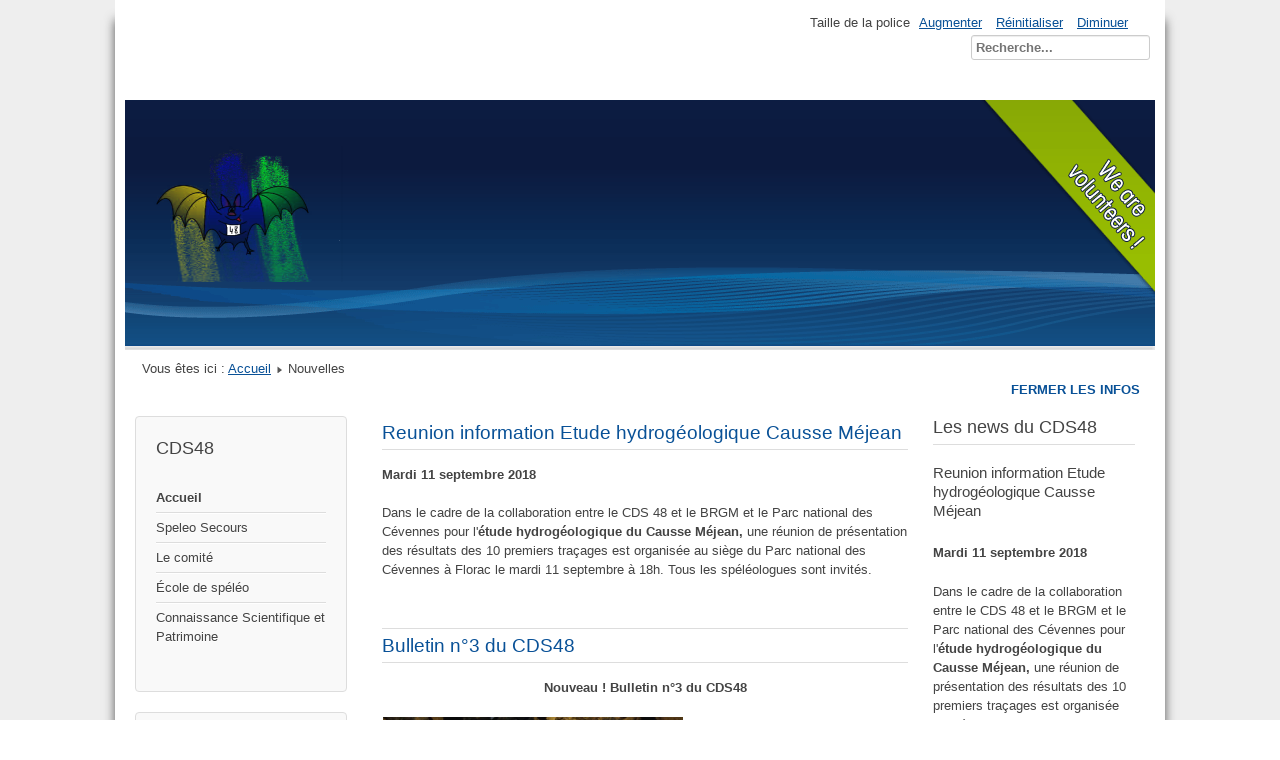

--- FILE ---
content_type: text/html; charset=utf-8
request_url: http://speleo-lozere.com/19-nouvelles
body_size: 5835
content:
<!DOCTYPE html>
<html lang="fr-fr" dir="ltr">
	<head>
		<meta name="viewport" content="width=device-width, initial-scale=1.0, maximum-scale=3.0, user-scalable=yes"/>
		<meta name="HandheldFriendly" content="true" />
		<meta name="apple-mobile-web-app-capable" content="YES" />
		<meta charset="utf-8" />
	<base href="http://speleo-lozere.com/19-nouvelles" />
	<meta name="keywords" content="Spéléologie , comité , départemental" />
	<meta name="description" content="Joomla! - the dynamic portal engine and content management system" />
	<meta name="generator" content="Joomla! - Open Source Content Management" />
	<title>Nouvelles</title>
	<link href="/19-nouvelles?format=feed&amp;type=rss" rel="alternate" type="application/rss+xml" title="RSS 2.0" />
	<link href="/19-nouvelles?format=feed&amp;type=atom" rel="alternate" type="application/atom+xml" title="Atom 1.0" />
	<link href="/templates/beez3/favicon.ico" rel="shortcut icon" type="image/vnd.microsoft.icon" />
	<link href="http://speleo-lozere.com/component/search/?Itemid=101&amp;id=19&amp;format=opensearch" rel="search" title="Valider CDS48" type="application/opensearchdescription+xml" />
	<link href="/templates/system/css/system.css?28920279265c97b4f14239831a068a98" rel="stylesheet" />
	<link href="/templates/beez3/css/position.css?28920279265c97b4f14239831a068a98" rel="stylesheet" />
	<link href="/templates/beez3/css/layout.css?28920279265c97b4f14239831a068a98" rel="stylesheet" />
	<link href="/templates/beez3/css/print.css?28920279265c97b4f14239831a068a98" rel="stylesheet" media="print" />
	<link href="/templates/beez3/css/general.css?28920279265c97b4f14239831a068a98" rel="stylesheet" />
	<link href="/templates/beez3/css/personal.css?28920279265c97b4f14239831a068a98" rel="stylesheet" />
	<!--[if IE 7]><link href="/templates/beez3/css/ie7only.css?28920279265c97b4f14239831a068a98" rel="stylesheet" /><![endif]-->
	<link href="http://speleo-lozere.com/components/com_comprofiler/plugin/templates/default/bootstrap.css?v=ccf4ba778bdd557f" rel="stylesheet" />
	<link href="http://speleo-lozere.com/components/com_comprofiler/plugin/templates/default/fontawesome.css?v=ccf4ba778bdd557f" rel="stylesheet" />
	<link href="http://speleo-lozere.com/components/com_comprofiler/plugin/templates/default/template.css?v=ccf4ba778bdd557f" rel="stylesheet" />
	<style>
div.mod_search93 input[type="search"]{ width:auto; }
	</style>
	<script type="application/json" class="joomla-script-options new">{"csrf.token":"430f2ad9ba6eed3d1b9298f086b91b32","system.paths":{"root":"","base":""},"joomla.jtext":{"TPL_BEEZ3_ALTOPEN":"est ouvert","TPL_BEEZ3_ALTCLOSE":"est ferm\u00e9","TPL_BEEZ3_TEXTRIGHTOPEN":"Ouvrir les infos","TPL_BEEZ3_TEXTRIGHTCLOSE":"Fermer les infos","TPL_BEEZ3_FONTSIZE":"Taille de la police","TPL_BEEZ3_BIGGER":"Augmenter","TPL_BEEZ3_RESET":"R\u00e9initialiser","TPL_BEEZ3_SMALLER":"Diminuer","TPL_BEEZ3_INCREASE_SIZE":"Augmenter la taille","TPL_BEEZ3_REVERT_STYLES_TO_DEFAULT":"Revenir aux styles par d\u00e9faut","TPL_BEEZ3_DECREASE_SIZE":"R\u00e9duire la taille","TPL_BEEZ3_OPENMENU":"Afficher le menu","TPL_BEEZ3_CLOSEMENU":"Masquer le menu"},"system.keepalive":{"interval":840000,"uri":"\/component\/ajax\/?format=json"}}</script>
	<script src="/media/jui/js/jquery.min.js?28920279265c97b4f14239831a068a98"></script>
	<script src="/media/jui/js/jquery-noconflict.js?28920279265c97b4f14239831a068a98"></script>
	<script src="/media/jui/js/jquery-migrate.min.js?28920279265c97b4f14239831a068a98"></script>
	<script src="/media/system/js/caption.js?28920279265c97b4f14239831a068a98"></script>
	<script src="/media/system/js/mootools-core.js?28920279265c97b4f14239831a068a98"></script>
	<script src="/media/system/js/core.js?28920279265c97b4f14239831a068a98"></script>
	<script src="/media/system/js/mootools-more.js?28920279265c97b4f14239831a068a98"></script>
	<script src="/media/jui/js/bootstrap.min.js?28920279265c97b4f14239831a068a98"></script>
	<script src="/templates/beez3/javascript/md_stylechanger.js?28920279265c97b4f14239831a068a98"></script>
	<script src="/templates/beez3/javascript/hide.js?28920279265c97b4f14239831a068a98"></script>
	<script src="/templates/beez3/javascript/respond.src.js?28920279265c97b4f14239831a068a98"></script>
	<script src="/templates/beez3/javascript/template.js?28920279265c97b4f14239831a068a98"></script>
	<!--[if lt IE 9]><script src="/media/jui/js/html5.js?28920279265c97b4f14239831a068a98"></script><![endif]-->
	<!--[if lt IE 9]><script src="/media/system/js/polyfill.event.js?28920279265c97b4f14239831a068a98"></script><![endif]-->
	<script src="/media/system/js/keepalive.js?28920279265c97b4f14239831a068a98"></script>
	<!--[if lt IE 9]><script src="/media/system/js/html5fallback.js?28920279265c97b4f14239831a068a98"></script><![endif]-->
	<script>
jQuery(window).on('load',  function() {
				new JCaption('img.caption');
			});
	var big        = '72%';
	var small      = '53%';
	var bildauf    = '/templates/beez3/images/plus.png';
	var bildzu     = '/templates/beez3/images/minus.png';
	var rightopen  = 'Ouvrir les infos';
	var rightclose = 'Fermer les infos';
	var altopen    = 'est ouvert';
	var altclose   = 'est fermé';

	</script>

	</head>
	<body id="shadow">
		<div id="all">
			<div id="back">
				<header id="header">
					<div class="logoheader">
						<h1 id="logo">
													<img src="/images/sampledata/fruitshop/logo.png"  alt="" />
																		<span class="header1">
												</span></h1>
					</div><!-- end logoheader -->
					<ul class="skiplinks">
						<li><a href="#main" class="u2">Aller au contenu</a></li>
						<li><a href="#nav" class="u2">Aller au menu principal et à l'identification</a></li>
													<li><a href="#right" class="u2">Aller aux informations additionnelles</a></li>
											</ul>
					<h2 class="unseen">Navigation de recherche</h2>
					<h3 class="unseen">Navigation</h3>
					
					<div id="line">
						<div id="fontsize"></div>
						<h3 class="unseen">Recherche</h3>
						<div class="search mod_search93">
	<form action="/" method="post" class="form-inline" role="search">
		<label for="mod-search-searchword93" class="element-invisible">Rechercher</label> <input name="searchword" id="mod-search-searchword93" maxlength="200"  class="inputbox search-query input-medium" type="search" size="20" placeholder="Recherche..." />		<input type="hidden" name="task" value="search" />
		<input type="hidden" name="option" value="com_search" />
		<input type="hidden" name="Itemid" value="101" />
	</form>
</div>

					</div> <!-- end line -->
				</header><!-- end header -->
				<div id="contentarea2">
					<div id="breadcrumbs">
						
<div class = "breadcrumbs">
<span class="showHere">Vous êtes ici : </span><a href="/" class="pathway">Accueil</a> <img src="/templates/beez3/images/system/arrow.png" alt="" /> <span>Nouvelles</span></div>

					</div>

											<nav class="left1 " id="nav">
									<div class="moduletable_menu">
					<h3>CDS48</h3>
				<ul class="nav menu nav-pills mod-list">
<li class="item-101 default current active"><a href="/" >Accueil</a></li><li class="item-119 parent"><a href="/speleo-secours" >Speleo Secours</a></li><li class="item-133 parent"><a href="/le-comite" >Le comité</a></li><li class="item-141"><a href="/edsc" >École de spéléo</a></li><li class="item-142"><a href="/connaissance-scientifique-et-patrimoine" >Connaissance Scientifique et Patrimoine</a></li></ul>
</div>
			<div class="moduletable_menu">
					<h3>Rassemblement caussenard 2022</h3>
				<ul class="nav menu nav-pills mod-list">
<li class="item-225"><a href="/programme" >Programme</a></li><li class="item-227"><a href="/inscriptions-reservations" >inscriptions, réservations</a></li><li class="item-228"><a href="/affiche" >Affiche</a></li><li class="item-229"><a href="/le-tee-shirt" >le tee-shirt</a></li><li class="item-230"><a href="/les-tee-shirt-que-vous-auriez-pu-porter" >les tee-shirt que vous auriez pu porter</a></li></ul>
</div>
			<div class="moduletable_menu">
					<h3>Les clubs</h3>
				<ul class="nav menu nav-pills mod-list">
<li class="item-127"><a href="/scl" >SCL</a></li><li class="item-139"><a href="/gsc" >GSC</a></li><li class="item-138"><a href="/gstnt" >GSTNT</a></li></ul>
</div>
			<div class="moduletable_menu">
					<h3>Se connecter</h3>
				<form action="http://speleo-lozere.com/cb-login" method="post" id="login-form" class="form-inline cbLoginForm">
	<input type="hidden" name="option" value="com_comprofiler" />
	<input type="hidden" name="view" value="login" />
	<input type="hidden" name="op2" value="login" />
	<input type="hidden" name="return" value="B:aHR0cDovL3NwZWxlby1sb3plcmUuY29tLzE5LW5vdXZlbGxlcw==" />
	<input type="hidden" name="message" value="0" />
	<input type="hidden" name="loginfrom" value="loginmodule" />
	<input type="hidden" name="430f2ad9ba6eed3d1b9298f086b91b32" value="1" />						<div class="userdata">
			<div id="form-login-username" class="control-group">
				<div class="controls">
																									<div class="input-prepend">
								<span class="add-on">
									<span class="icon-user hasTooltip cbModuleUsernameIcon" title="Identifiant ou adresse courriel"></span>
								</span>
								<input id="modlgn-username" type="text" name="username" class="input-small" size="14" placeholder="Identifiant ou adresse courriel" />
							</div>
															</div>
			</div>
			<div id="form-login-password" class="control-group">
				<div class="controls">
																									<div class="input-prepend">
								<span class="add-on">
									<span class="icon-lock hasTooltip cbModulePasswordIcon" title="Mot de passe"></span>
								</span>
								<input id="modlgn-passwd" type="password" name="passwd" class="input-small" size="14" placeholder="Mot de passe"  />
							</div>
															</div>
			</div>
										<div id="form-login-remember" class="control-group checkbox">
					<label for="modlgn-remember" class="control-label">Se souvenir de moi</label>
					<input id="modlgn-remember" type="checkbox" name="remember" class="inputbox" value="yes" />
				</div>
									<div id="form-login-submit" class="control-group">
				<div class="controls">
					<button type="submit" name="Submit" class="btn btn-primary login-button">
																			S&#039;identifier											</button>
				</div>
			</div>
					</div>
				<ul id="form-login-links" class="unstyled">
											<li id="form-login-forgot">
					<a href="http://speleo-lozere.com/cb-forgot-login">
																			Mot de passe perdu											</a>
				</li>
														<li id="form-login-register">
					<a href="http://speleo-lozere.com/cb-registration">
																			S'enregistrer											</a>
				</li>
					</ul>
				</form>
</div>
	
							
							
						</nav><!-- end navi -->
					
					<div id="wrapper" >
						<div id="main">

							
							<div id="system-message-container">
	</div>

							<section class="blog">




<div class="items-leading">
			<article class="leading-0">
				<h2>
					<a href="/19-nouvelles/70-reunion-information-etude-hydrogeologique-causse-mejean">
			Reunion information Etude hydrogéologique Causse Méjean</a>
			</h2>

<div class="pull-left"></div>




<p style="text-align: left;"><strong>Mardi 11 septembre 2018</strong></p>
<p style="text-align: left;">Dans le cadre de la collaboration entre le CDS 48 et le BRGM et le Parc national des Cévennes pour l'<strong>étude hydrogéologique du Causse Méjean,</strong> une réunion de présentation des résultats des 10 premiers traçages est organisée au siège du Parc national des Cévennes à Florac le mardi 11 septembre à 18h. Tous&nbsp;les spéléologues sont invités.</p>


<div class="item-separator"></div>
		</article>
			</div>
													<div class="items-row cols-1 row-0">
				<article class="item column-1">
			<h2>
					<a href="/19-nouvelles/48-bulletin-n-3-du-cds48">
			Bulletin n°3 du CDS48</a>
			</h2>

<div class="pull-left"></div>




<p style="text-align: center;"><strong>Nouveau ! Bulletin n°3 du CDS48</strong></p>
<p style="text-align: left;"><img src="/images/bulletin_CDS/couverture_web.jpg" alt="couverture web" width="300" height="426" style="margin: 1px; float: left;" /><br style="clear: left;" />Ouvrage vendu 19 € &nbsp;+ 8,40 €&nbsp;de frais de port (tarif 2018 pour enveloppe + affranchissement pour 1 ouvrage)&nbsp;=&nbsp;total 27,40 € à adresser par chèque à l'ordre de "CDS 48".</p>
<p style="text-align: left;">Chèque à envoyer à :&nbsp;Comité départemental de spéléologie de Lozère /&nbsp;Maison départementale des&nbsp;sports /&nbsp;Rue du faubourg Montbel /&nbsp;48000 MENDE.&nbsp;</p>
<p style="text-align: left;">Mettre pour info un mail à : <span id="cloak8efc4d7dad74f044414dabbda099bc0b">Cette adresse e-mail est protégée contre les robots spammeurs. Vous devez activer le JavaScript pour la visualiser.</span><script type='text/javascript'>
				document.getElementById('cloak8efc4d7dad74f044414dabbda099bc0b').innerHTML = '';
				var prefix = '&#109;a' + 'i&#108;' + '&#116;o';
				var path = 'hr' + 'ef' + '=';
				var addy8efc4d7dad74f044414dabbda099bc0b = 'CDS48' + '&#64;';
				addy8efc4d7dad74f044414dabbda099bc0b = addy8efc4d7dad74f044414dabbda099bc0b + 'sp&#101;l&#101;&#111;-l&#111;z&#101;r&#101;' + '&#46;' + 'c&#111;m';
				var addy_text8efc4d7dad74f044414dabbda099bc0b = 'CDS48' + '&#64;' + 'sp&#101;l&#101;&#111;-l&#111;z&#101;r&#101;' + '&#46;' + 'c&#111;m';document.getElementById('cloak8efc4d7dad74f044414dabbda099bc0b').innerHTML += '<a ' + path + '\'' + prefix + ':' + addy8efc4d7dad74f044414dabbda099bc0b + '\'>'+addy_text8efc4d7dad74f044414dabbda099bc0b+'<\/a>';
		</script></p>
<p style="text-align: left;">D'autre part, le Bulletin est en vente (sans frais de port) à la boutique de "Cévennes évasion" à Florac,&nbsp;à la librairie Papyrus à Marvejols (Lozère) et à la librairie La Lorgnette à Mende.</p>
<p><a href="/images/Bull_CDS_p5_Sommaire.jpg" target="_blank" rel="noopener noreferrer">Au sommaire</a></p>
<p><img src="/images/bulletin_CDS/Bull_CDS_4e_couv.jpg" alt="Bull CDS 4e couv" width="300" height="425" style="display: block; margin-left: auto; margin-right: auto;" /></p>


<div class="item-separator"></div>
		</article>
							<span class="row-separator"></span>
			</div>
													<div class="items-row cols-1 row-1">
				<article class="item column-1">
			<h2>
					<a href="/19-nouvelles/25-reportage-tf1-au-coutal">
			Reportage TF1 au coutal</a>
			</h2>

<div class="pull-left"></div>




<p>Voici le lien qui permet de visualiser le reportage sur l'exercice secours au Coutal.(Chapitre 11)</p>
<p><a href="http://videos.tf1.fr/jt-20h/le-20-heures-du-16-aout-2010-6038510.html" target="_blank"><img src="/images/images/20h00.jpg" alt="" width="300" height="192" /></a></p>
<p>Vous pouvez t&eacute;l&eacute;chargez le fichier au format zip&nbsp; <a href="/images/images/secours/secours%20au%20coutal%20TF1.zip" target="_blank">ici</a>.</p>


<div class="item-separator"></div>
		</article>
							<span class="row-separator"></span>
			</div>
			




</section>


						</div><!-- end main -->
					</div><!-- end wrapper -->

											<div id="close">
							<a href="#" onclick="auf('right')">
							<span id="bild">
								Fermer les infos							</span>
							</a>
						</div>

						<aside id="right">
							<h2 class="unseen">Informations supplémentaires</h2>
									<div class="moduletable">
					<h3>Les news du CDS48</h3>
				<div class="newsflash">
					<h4 class="newsflash-title">
			Reunion information Etude hydrogéologique Causse Méjean		</h4>


	

	<p style="text-align: left;"><strong>Mardi 11 septembre 2018</strong></p>
<p style="text-align: left;">Dans le cadre de la collaboration entre le CDS 48 et le BRGM et le Parc national des Cévennes pour l'<strong>étude hydrogéologique du Causse Méjean,</strong> une réunion de présentation des résultats des 10 premiers traçages est organisée au siège du Parc national des Cévennes à Florac le mardi 11 septembre à 18h. Tous&nbsp;les spéléologues sont invités.</p>

					<h4 class="newsflash-title">
			Bulletin n°3 du CDS48		</h4>


	

	<p style="text-align: center;"><strong>Nouveau ! Bulletin n°3 du CDS48</strong></p>
<p style="text-align: left;"><br style="clear: left;" />Ouvrage vendu 19 € &nbsp;+ 8,40 €&nbsp;de frais de port (tarif 2018 pour enveloppe + affranchissement pour 1 ouvrage)&nbsp;=&nbsp;total 27,40 € à adresser par chèque à l'ordre de "CDS 48".</p>
<p style="text-align: left;">Chèque à envoyer à :&nbsp;Comité départemental de spéléologie de Lozère /&nbsp;Maison départementale des&nbsp;sports /&nbsp;Rue du faubourg Montbel /&nbsp;48000 MENDE.&nbsp;</p>
<p style="text-align: left;">Mettre pour info un mail à : <span id="cloak607fb95f6875dfc757d65b7d280f3400">Cette adresse e-mail est protégée contre les robots spammeurs. Vous devez activer le JavaScript pour la visualiser.</span><script type='text/javascript'>
				document.getElementById('cloak607fb95f6875dfc757d65b7d280f3400').innerHTML = '';
				var prefix = '&#109;a' + 'i&#108;' + '&#116;o';
				var path = 'hr' + 'ef' + '=';
				var addy607fb95f6875dfc757d65b7d280f3400 = 'CDS48' + '&#64;';
				addy607fb95f6875dfc757d65b7d280f3400 = addy607fb95f6875dfc757d65b7d280f3400 + 'sp&#101;l&#101;&#111;-l&#111;z&#101;r&#101;' + '&#46;' + 'c&#111;m';
				var addy_text607fb95f6875dfc757d65b7d280f3400 = 'CDS48' + '&#64;' + 'sp&#101;l&#101;&#111;-l&#111;z&#101;r&#101;' + '&#46;' + 'c&#111;m';document.getElementById('cloak607fb95f6875dfc757d65b7d280f3400').innerHTML += '<a ' + path + '\'' + prefix + ':' + addy607fb95f6875dfc757d65b7d280f3400 + '\'>'+addy_text607fb95f6875dfc757d65b7d280f3400+'<\/a>';
		</script></p>
<p style="text-align: left;">D'autre part, le Bulletin est en vente (sans frais de port) à la boutique de "Cévennes évasion" à Florac,&nbsp;à la librairie Papyrus à Marvejols (Lozère) et à la librairie La Lorgnette à Mende.</p>
<p><a href="/images/Bull_CDS_p5_Sommaire.jpg" target="_blank" rel="noopener noreferrer">Au sommaire</a></p>
<p></p>

					<h4 class="newsflash-title">
			Reportage TF1 au coutal		</h4>


	

	<p>Voici le lien qui permet de visualiser le reportage sur l'exercice secours au Coutal.(Chapitre 11)</p>
<p><a href="http://videos.tf1.fr/jt-20h/le-20-heures-du-16-aout-2010-6038510.html" target="_blank"></a></p>
<p>Vous pouvez t&eacute;l&eacute;chargez le fichier au format zip&nbsp; <a href="/images/images/secours/secours%20au%20coutal%20TF1.zip" target="_blank">ici</a>.</p>

	</div>
</div>
	
							
									<div class="moduletable">
				

<div class="custom"  >
	<p><img src="/images/headers/blue-flower.jpg" alt="Blue Flower" /></p></div>
</div>
			<div class="moduletable">
					<h3>Qui est la ?</h3>
				
			<p>Nous avons 89&#160invités et aucun membre en ligne</p>

</div>
	
						</aside><!-- end right -->
					
					
					<div class="wrap"></div>
				</div> <!-- end contentarea -->
			</div><!-- back -->
		</div><!-- all -->

		<div id="footer-outer">
			
			<div id="footer-sub">
				<footer id="footer">
					
				</footer><!-- end footer -->
			</div>
		</div>
		
	</body>
</html>
